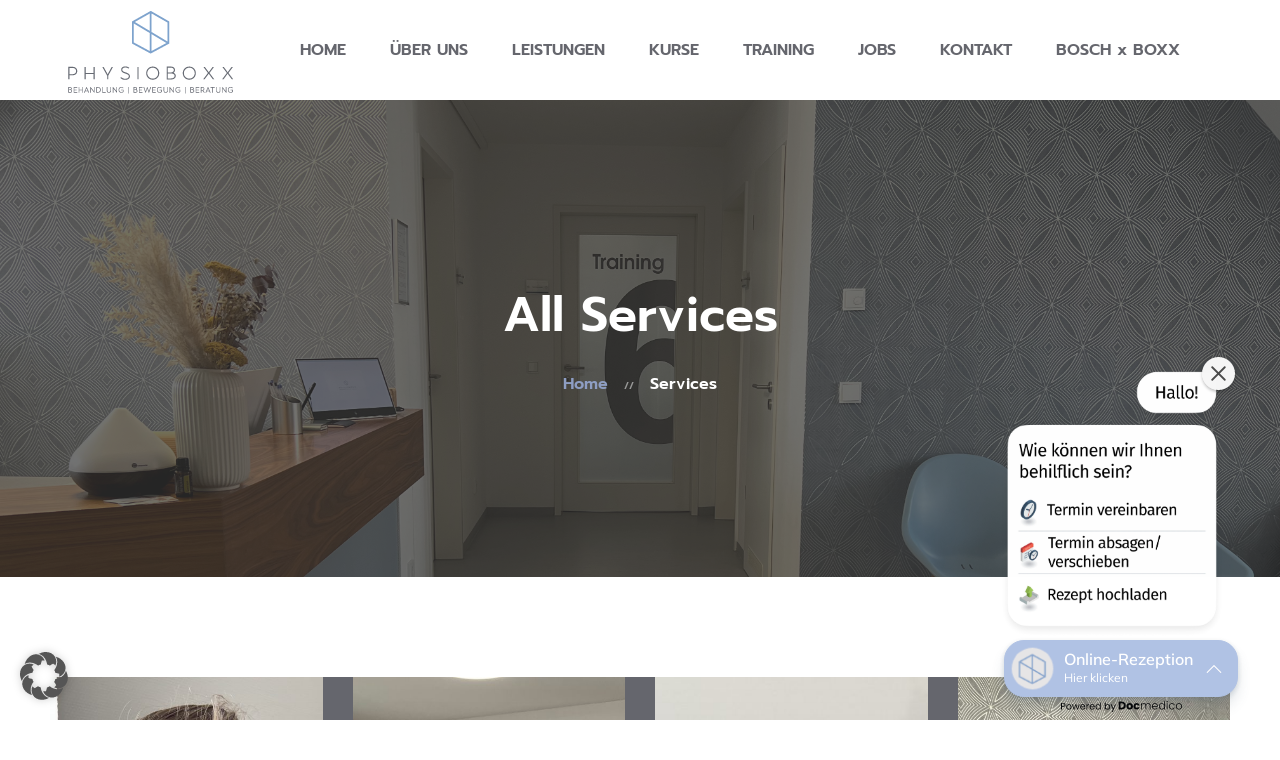

--- FILE ---
content_type: text/css
request_url: https://physioboxx.de/wp-content/themes/cybron/assets/fonts/lte-font-codes.css?ver=1.0.0
body_size: 843
content:

.icon-login:before { content: '\e800'; } /* '' */
.icon-close:before { content: '\e801'; } /* '' */
.icon-layers:before { content: '\e802'; } /* '' */
.icon-responsive:before { content: '\e803'; } /* '' */
.icon-settings:before { content: '\e804'; } /* '' */
.icon-phone-call:before { content: '\e805'; } /* '' */
.icon-right-arrow-1:before { content: '\e806'; } /* '' */
.icon-shopping-bag-1:before { content: '\e807'; } /* '' */
.icon-email:before { content: '\e808'; } /* '' */
.icon-location:before { content: '\e809'; } /* '' */
.icon-video:before { content: '\e80a'; } /* '' */
.icon-email-1:before { content: '\e80b'; } /* '' */
.icon-placeholder:before { content: '\e80c'; } /* '' */
.icon-quote_soft:before { content: '\e80d'; } /* '' */
.icon-search:before { content: '\e80e'; } /* '' */
.icon-filter:before { content: '\e80f'; } /* '' */
.icon-time:before { content: '\e810'; } /* '' */
.icon-call-1:before { content: '\e811'; } /* '' */
.icon-favorites:before { content: '\e812'; } /* '' */
.icon-exchange:before { content: '\e813'; } /* '' */
.icon-font:before { content: '\e814'; } /* '' */
.icon-gear:before { content: '\e815'; } /* '' */
.icon-homepages:before { content: '\e816'; } /* '' */
.icon-parallax:before { content: '\e817'; } /* '' */
.icon-seo-1:before { content: '\e818'; } /* '' */
.icon-text:before { content: '\e819'; } /* '' */
.icon-coding-1:before { content: '\e81a'; } /* '' */
.icon-document:before { content: '\e81b'; } /* '' */
.icon-share:before { content: '\e81c'; } /* '' */
.icon-shopping-bag-2:before { content: '\e81d'; } /* '' */
.icon-whatsapp:before { content: '\e81e'; } /* '' */
.icon-chat-1:before { content: '\e81f'; } /* '' */
.icon-clock:before { content: '\e820'; } /* '' */
.icon-chat:before { content: '\e821'; } /* '' */
.icon-checkmark:before { content: '\e822'; } /* '' */
.icon-arrow-long:before { content: '\e823'; } /* '' */
.icon-right-arrow:before { content: '\e824'; } /* '' */
.icon-phone:before { content: '\e825'; } /* '' */
.icon-tick:before { content: '\e826'; } /* '' */
.icon-shopping-bag:before { content: '\e827'; } /* '' */
.icon-menu_arrow:before { content: '\e828'; } /* '' */
.icon-search-1:before { content: '\e829'; } /* '' */
.icon-play-button-arrowhead:before { content: '\e82a'; } /* '' */
.icon-right-arrow-2:before { content: '\e82b'; } /* '' */
.icon-search-2:before { content: '\e82c'; } /* '' */
.icon-account:before { content: '\e82d'; } /* '' */
.icon-play:before { content: '\e82e'; } /* '' */
.icon-newspaper:before { content: '\e82f'; } /* '' */
.icon-search-3:before { content: '\e830'; } /* '' */
.icon-phone-call-1:before { content: '\e831'; } /* '' */
.icon-icon_02:before { content: '\e832'; } /* '' */
.icon-icon_03:before { content: '\e833'; } /* '' */
.icon-joint:before { content: '\e834'; } /* '' */
.icon-jouint-2:before { content: '\e835'; } /* '' */
.icon-prosthetics:before { content: '\e836'; } /* '' */
.icon-quote:before { content: '\e837'; } /* '' */
.icon-spine:before { content: '\e838'; } /* '' */
.icon-foot:before { content: '\e839'; } /* '' */
.icon-equipment:before { content: '\e83a'; } /* '' */
.icon-avatar:before { content: '\e83d'; } /* '' */
.icon-call:before { content: '\e83e'; } /* '' */
.icon-download:before { content: '\e83f'; } /* '' */
.icon-mail:before { content: '\e841'; } /* '' */
.icon-magnifying-glass:before { content: '\e842'; } /* '' */
.icon-send:before { content: '\e843'; } /* '' */
.icon-robotic-hand:before { content: '\e844'; } /* '' */
.icon-wall-clock:before { content: '\e845'; } /* '' */
.icon-location-1:before { content: '\e847'; } /* '' */
.icon-bionic-leg:before { content: '\e848'; } /* '' */
.icon-diploma:before { content: '\e849'; } /* '' */
.icon-doctor:before { content: '\e84a'; } /* '' */
.icon-artificial-intelligence:before { content: '\e84b'; } /* '' */
.icon-icon_04:before { content: '\e84c'; } /* '' */
.icon-icon_01:before { content: '\e84d'; } /* '' */
.icon-quote_soft_vert:before { content: '\e84e'; } /* '' */
.icon-quote_hard_01:before { content: '\e84f'; } /* '' */
.icon-quote_hard_02:before { content: '\e850'; } /* '' */
.icon-quote_semi:before { content: '\e851'; } /* '' */


--- FILE ---
content_type: text/css
request_url: https://physioboxx.de/wp-content/uploads/elementor/css/post-29393.css?ver=1769373069
body_size: 406
content:
.elementor-29393 .elementor-element.elementor-element-41d9cc1 > .elementor-container > .elementor-column > .elementor-widget-wrap{align-content:center;align-items:center;}.elementor-29393 .elementor-element.elementor-element-41d9cc1{transition:background 0.3s, border 0.3s, border-radius 0.3s, box-shadow 0.3s;margin-top:0px;margin-bottom:0px;padding:84px 0px 64px 0px;}.elementor-29393 .elementor-element.elementor-element-41d9cc1 > .elementor-background-overlay{transition:background 0.3s, border-radius 0.3s, opacity 0.3s;}.elementor-bc-flex-widget .elementor-29393 .elementor-element.elementor-element-f20dd0b.elementor-column .elementor-widget-wrap{align-items:center;}.elementor-29393 .elementor-element.elementor-element-f20dd0b.elementor-column.elementor-element[data-element_type="column"] > .elementor-widget-wrap.elementor-element-populated{align-content:center;align-items:center;}.elementor-29393 .elementor-element.elementor-element-f20dd0b.elementor-column > .elementor-widget-wrap{justify-content:center;}.elementor-29393 .elementor-element.elementor-element-beee3f3{text-align:center;}.elementor-29393 .elementor-element.elementor-element-c2a2994{--spacer-size:20px;}.elementor-29393 .elementor-element.elementor-element-91d29fc{--spacer-size:18px;}.elementor-29393 .elementor-element.elementor-element-9346e01{--spacer-size:1px;}.elementor-29393 .elementor-element.elementor-element-ce6805b{z-index:0;}@media(min-width:768px){.elementor-29393 .elementor-element.elementor-element-f20dd0b{width:100%;}}@media(max-width:1599px) and (min-width:768px){.elementor-29393 .elementor-element.elementor-element-f20dd0b{width:100%;}}@media(max-width:1366px) and (min-width:768px){.elementor-29393 .elementor-element.elementor-element-f20dd0b{width:100%;}}@media(max-width:1199px) and (min-width:768px){.elementor-29393 .elementor-element.elementor-element-f20dd0b{width:100%;}}@media(min-width:1900px){.elementor-29393 .elementor-element.elementor-element-ce6805b{width:auto;max-width:auto;}}@media(max-width:1599px){.elementor-bc-flex-widget .elementor-29393 .elementor-element.elementor-element-f20dd0b.elementor-column .elementor-widget-wrap{align-items:center;}.elementor-29393 .elementor-element.elementor-element-f20dd0b.elementor-column.elementor-element[data-element_type="column"] > .elementor-widget-wrap.elementor-element-populated{align-content:center;align-items:center;}.elementor-29393 .elementor-element.elementor-element-beee3f3{text-align:center;}.elementor-29393 .elementor-element.elementor-element-ce6805b{width:auto;max-width:auto;}}@media(max-width:1366px){.elementor-29393 .elementor-element.elementor-element-f20dd0b.elementor-column > .elementor-widget-wrap{justify-content:center;}.elementor-29393 .elementor-element.elementor-element-beee3f3{text-align:center;}.elementor-29393 .elementor-element.elementor-element-9346e01{--spacer-size:1px;}.elementor-29393 .elementor-element.elementor-element-ce6805b{width:auto;max-width:auto;}}@media(max-width:1199px){.elementor-29393 .elementor-element.elementor-element-f20dd0b.elementor-column > .elementor-widget-wrap{justify-content:center;}.elementor-29393 .elementor-element.elementor-element-beee3f3{width:auto;max-width:auto;}}

--- FILE ---
content_type: application/javascript
request_url: https://cdn.docmedico-rezeption.de/r7g0o5d9w/reception_embed.js
body_size: 6666
content:
(function(){"use strict";const n="#dmrWrapper{z-index:9999!important;position:fixed!important;display:block!important;padding:0!important;margin:0!important;right:23px!important;bottom:23px!important;text-align:left!important;overflow:unset!important}@media(min-width:768px){#dmrWrapper{right:42px!important}}#dmrWrapper #dmrBtnOnlineReception{z-index:10001!important;position:relative;cursor:pointer!important;font-size:12px!important;line-height:17.6px!important;border:1px #314F75 solid!important;border-radius:20px!important;background-color:#314f75!important;color:#fff!important;display:flex!important;align-items:center!important;padding:8px 14px 8px 8px!important;margin:0 0 0 auto!important;text-align:left!important;box-shadow:0 10px 13px #485f7126,0 2px 5px #485f7133!important}#dmrWrapper #dmrBtnOnlineReception strong{color:#fff!important;font-weight:600!important;font-size:16px!important}#dmrWrapper #dmrBtnOnlineReception:hover{box-shadow:0 10px 13px #485f7126,0 2px 5px #485f7133!important;background-color:#fff!important}#dmrWrapper #dmrBtnOnlineReception:hover .dmrBtnTxt,#dmrWrapper #dmrBtnOnlineReception:hover .dmrBtnTxt strong{color:#314f75!important}#dmrWrapper #dmrBtnOnlineReception:focus-visible{outline:none!important}#dmrWrapper #dmrBtnOnlineReception:focus{background-color:#fff!important;box-shadow:0 0 0 .25rem #314f75a6!important}#dmrWrapper #dmrBtnOnlineReception:focus .dmrBtnTxt,#dmrWrapper #dmrBtnOnlineReception:focus .dmrBtnTxt strong{color:#314f75!important}#dmrWrapper #dmrBtnOnlineReception .dmrIconWrap{display:flex!important;align-items:center!important;justify-content:center!important;background-color:#fff!important;margin-right:12px!important;border-radius:50%!important;overflow:hidden!important;width:39px!important;height:39px!important;transform:scale(1);animation-name:dmrIconPulse;animation-duration:1666ms;animation-iteration-count:3;animation-timing-function:ease-in-out}#dmrWrapper #dmrBtnOnlineReception .dmrIconWrap svg.dmrIcon{width:29px!important;height:29px!important}#dmrWrapper #dmrBtnOnlineReception .dmrIconWrap img.dmrIcon{object-fit:contain!important;width:31px!important;height:31px!important;margin:0!important}#dmrWrapper #dmrBtnOnlineReception svg.dmrChevron{margin-left:12px!important;width:18px!important;height:18px!important}#dmrWrapper #dmrBtnOnlineReception.dmrBtnSmall{border-radius:50% 10px 50% 50%!important;padding:10px!important}#dmrWrapper #dmrBtnOnlineReception.dmrBtnSmall .dmrIconWrap{margin-right:0!important}#dmrWrapper #dmrBtnOnlineReception.dmrBtnSmall .dmrBtnTxt,#dmrWrapper #dmrBtnOnlineReception.dmrBtnSmall .dmrChevron{display:none!important}#dmrWrapper #dmrFeatureTeaserWrapper{position:relative!important;overflow:unset!important}#dmrWrapper #dmrFeatureTeaser{z-index:10000!important;position:absolute!important;bottom:0!important;right:0!important;overflow:hidden!important;display:flex!important;flex-direction:row-reverse!important;padding:12px 12px 0 0!important;margin-left:-15px!important}#dmrWrapper #dmrFeatureTeaser img{cursor:pointer!important;max-width:98%!important;opacity:0;transform:translateY(100%);animation-fill-mode:forwards;animation-iteration-count:1;animation-timing-function:ease-out;animation-delay:2s;animation-duration:1.5s;animation-name:dmrShowFeatureTeaser;margin:0!important}#dmrWrapper #dmrFeatureTeaser img:focus-visible{outline:2px solid #314F75!important;outline-offset:0!important}#dmrWrapper #dmrFeatureTeaser #dmrBtnCloseFT{cursor:pointer!important;color:#fff!important;display:block!important;position:absolute!important;top:3px!important;right:3px!important;width:33px!important;height:33px!important;background-color:transparent!important;border:0!important;padding:0!important;border-radius:50%;box-shadow:0 2px 3px #0000003b;opacity:0;animation-fill-mode:forwards;animation-iteration-count:1;animation-timing-function:ease-out;animation-delay:3.3s;animation-duration:.5s;animation-name:dmrShowFeatureTeaserClose}#dmrWrapper #dmrFeatureTeaser #dmrBtnCloseFT:hover svg path,#dmrWrapper #dmrFeatureTeaser #dmrBtnCloseFT:focus svg path{fill:#4b4b4b}#dmrWrapper #dmrFeatureTeaser #dmrBtnCloseFT:hover svg circle,#dmrWrapper #dmrFeatureTeaser #dmrBtnCloseFT:focus svg circle{fill:#f6f6f6}#dmrWrapper #dmrFeatureTeaser #dmrBtnCloseFT:focus-visible{outline:2px solid #314F75!important;outline-offset:0!important}#dmrWrapper #dmrIframeWrapper{display:none!important;z-index:10002!important;position:fixed!important;background-color:#fff!important;box-shadow:0 0 29px #00000026;right:0!important;bottom:0!important;margin-bottom:0!important;border-radius:35.552px!important;max-width:100vw;max-height:100vh;max-height:100dvh;width:100vw;height:100vh;height:100dvh;overflow:unset!important}@media(min-width:768px){#dmrWrapper #dmrIframeWrapper{right:0!important;bottom:0!important;position:absolute!important;max-width:94vw;max-height:94vh;width:420px;height:720px}}#dmrWrapper #dmrIframeWrapper #dmrBtnClose{cursor:pointer!important;color:#fff!important;display:block!important;width:33px!important;height:33px!important;position:absolute!important;z-index:1;top:23px!important;right:26px!important;background-color:transparent!important;border:0!important;padding:0!important;border-radius:50%}#dmrWrapper #dmrIframeWrapper #dmrBtnClose svg{width:33px!important;height:33px!important;fill:#fff}#dmrWrapper #dmrIframeWrapper #dmrBtnClose:focus-visible{outline:2px solid #314F75!important;outline-offset:0!important;background-color:#fff!important}#dmrWrapper #dmrIframeWrapper #dmrBtnClose:focus-visible svg{fill:#000!important}#dmrWrapper #dmrPowered{width:100%!important;height:17px;position:absolute!important;bottom:-21px!important;text-align:center!important;overflow:unset!important}#dmrWrapper #dmrPowered svg{display:inline-block!important;width:125px!important;height:11px!important;vertical-align:top!important}#dmrWrapper.dmrIframeOpen{z-index:999999!important}@media(max-width:768px){#dmrWrapper.dmrIframeOpen{right:0!important;bottom:0!important}}#dmrWrapper.dmrIframeOpen #dmrIframeWrapper{display:block!important}#dmrWrapper.dmrIframeOpen #dmrBtnOnlineReception,#dmrWrapper.dmrIframeOpen #dmrPowered{display:none!important}#dmrWrapper #dmrIframeWrapper iframe{width:100%!important;height:100%!important;background-color:transparent!important;position:absolute!important;z-index:0!important}@keyframes dmrShowFeatureTeaser{0%{opacity:0;transform:translateY(100%)}to{opacity:1;transform:translateY(0)}}@keyframes dmrShowFeatureTeaserClose{0%{opacity:0}to{opacity:1}}@keyframes dmrIconPulse{0%{transform:scale(1)}50%{transform:scale(1.1)}to{transform:scale(1)}}",o={v:4,stageMode:!1,devMode:!1,autoOpenOR:!1,iframeLoaded:!1,iframeLoading:!1,iframeURL:"",savedOverflow:"",dmrdl:"",btnSize:"large",icons:{},iframes:{},cssOverride:"#dmrWrapper #dmrBtnOnlineReception .dmrIconWrap{background-color:rgb(230,229,230)!important;}#dmrWrapper #dmrBtnOnlineReception{border-color:#B0C2E4!important;background-color:#B0C2E4!important;}#dmrWrapper #dmrBtnOnlineReception:hover .dmrBtnTxt{color:#B0C2E4!important;}#dmrWrapper #dmrBtnOnlineReception:hover .dmrBtnTxt strong{color:#B0C2E4!important;}#dmrWrapper #dmrBtnOnlineReception:focus .dmrBtnTxt{color:#B0C2E4!important;}#dmrWrapper #dmrBtnOnlineReception:focus .dmrBtnTxt strong{color:#B0C2E4!important;}#dmrWrapper #dmrBtnOnlineReception:focus{box-shadow:0 0 0 0.25rem rgba(176,194,228,0.65)!important;}#dmrWrapper #dmrFeatureTeaser img:focus-visible{outline: 2px solid #B0C2E4!important;}#dmrWrapper #dmrFeatureTeaser #dmrBtnCloseFT:focus-visible{outline: 2px solid #B0C2E4!important;}#dmrWrapper #dmrIframeWrapper #dmrBtnClose:focus-visible{outline: 2px solid #B0C2E4!important;}",logoOverride:"<img src=\"https://cdn.docmedico.de/347/file--15841.png\" alt=\"\" class=\"dmrIcon\" />",featureTeaser:"https://cdn.docmedico.de/347/file--27523-1600x1600.png",init:function(){this.setIframeURL(),this.displayButton()},setIframeURL:function(){let e="";try{[...document.querySelectorAll("script")].map(r=>{const t=r.getAttribute("src");if(t!=null&&t!=null&&t.match(/reception\_embed\.js/)){if(t.match(/mode\=stage/)?this.stageMode=!0:t.match(/mode\=dev/)&&(this.devMode=!0),this.devMode){let i=t.match(/.*\/reception\_embed\.js.*k=(.*?)&/);i||(i=t.match(/.*\/reception\_embed\.js.*k=(.*)/)),e=i[1]}else e=t.match(/.*\/(.*?)\/reception\_embed\.js/)[1];t.match(/btn=small/)&&(this.btnSize="small")}})}catch{}if(e!=""){let r="";try{const t=new URLSearchParams(window.location.search);t.has("dmr")&&(r=t.get("dmr")),t.has("mode")&&(t.get("mode")=="stage"?this.stageMode=!0:t.get("mode")=="live"&&(this.stageMode=!1)),t.has("dmropen")&&(this.autoOpenOR=!0),this.dmrdl==""&&t.has("dmrdl")&&(this.dmrdl=t.get("dmrdl"))}catch{}this.iframeURL=(this.devMode?this.iframes.dev:this.stageMode?this.iframes.stage:this.iframes.live)+e,r!=""&&(this.iframeURL+="/"+r,this.autoOpenOR=!0),this.dmrdl!=""?(this.iframeURL+="?dmrdl="+this.dmrdl,this.autoOpenOR=!0):this.iframeURL+="?dmrentry="+encodeURIComponent(document.location.toString())}},displayButton:function(){const e=document.querySelector("body");if(e!=null&&this.iframeURL!=""){let r="";!this.featureTeaser.match(/FEATURE_TEASER/)&&!sessionStorage.getItem("dmrFeatureTeaser")&&(sessionStorage.setItem("dmrFeatureTeaser",!0),r='<div id="dmrFeatureTeaserWrapper"><div id="dmrFeatureTeaser"><img onclick="docmedEmbedHelper.openClose()" onkeydown="docmedEmbedHelper.teaserKey(event)" src="'+this.featureTeaser+'" alt="Online-Rezeption &ouml;ffnen" tabindex="0" role="button" /><button aria-label="Schlie&szlig;en" role="button" id="dmrBtnCloseFT" onclick="docmedEmbedHelper.closeFT()">'+this.icons.closeFT+"</button></div></div>");let t=document.createElement("div");t.id="dmrWrapper",t.innerHTML="<style>"+n+this.cssOverride+"</style>"+r+'<button aria-label="Online-Rezeption &ouml;ffnen" role="button" id="dmrBtnOnlineReception" onclick="docmedEmbedHelper.openClose()" '+(this.btnSize=="small"?'class="dmrBtnSmall"':"")+'><span class="dmrIconWrap" aria-hidden="true">'+(this.logoOverride.match(/LOGO_OVERRIDE/)?this.icons.defaultLogo:this.logoOverride)+'</span><span class="dmrBtnTxt"><strong>Online-Rezeption</strong><br/>Hier klicken</span>'+this.icons.chevronup+'</button><div id="dmrIframeWrapper"><button aria-label="Online-Rezeption schlie&szlig;en" id="dmrBtnClose" role="button" onclick="docmedEmbedHelper.openClose()">'+this.icons.close+'</button></div><div id="dmrPowered" aria-hidden="true">'+this.icons.poweredBy+"</div>",e.appendChild(t),this.autoOpenOR&&(this.autoOpenOR=!1,this.openClose())}else this.iframeURL==""?this.errorLog("embed error/ wrong formatted script tag"):this.errorLog("Website structure not valid - no body-Tag found")},open:function(e){e&&(this.dmrdl!=e&&this.iframeLoaded?(this.dmrdl=e,this.setIframeURL(),this.iframeLoading=!0,this.loadIframe()):(this.dmrdl=e,this.setIframeURL())),!this.iframeLoaded&&!this.iframeLoading&&(this.iframeLoading=!0,this.loadIframe());const r=document.getElementById("dmrWrapper");r!=null?r.classList.contains("dmrIframeOpen")||(r.classList.add("dmrIframeOpen"),this.disableBodyScroll(),this.closeFT()):this.errorLog("something went wrong while creating the #dmrWrapper")},openClose:function(){!this.iframeLoaded&&!this.iframeLoading&&(this.iframeLoading=!0,this.loadIframe());const e=document.getElementById("dmrWrapper");e!=null?(e.classList.toggle("dmrIframeOpen"),e.classList.contains("dmrIframeOpen")?(this.disableBodyScroll(),this.closeFT()):this.enableBodyScroll()):this.errorLog("something went wrong while creating the #dmrWrapper")},teaserKey:function(e){(e.keyCode==13||e.keyCode==32)&&docmedEmbedHelper.openClose()},closeFT:function(){const e=document.getElementById("dmrFeatureTeaser");e!=null&&e.remove()},disableBodyScroll:function(){const e=document.querySelector("body");this.savedOverflow=e.style.overflow,window.innerWidth<768&&(e.style.overflow="hidden")},enableBodyScroll:function(){const e=document.querySelector("body");e.style.overflow=this.savedOverflow},loadIframe:function(){let e=document.getElementById("dmrIframeWrapper");if(e!=null){let r=!1,t=e.querySelector("iframe");t==null&&(r=!0,t=document.createElement("iframe")),t.src=this.iframeURL,t.frameBorder="0",t.allowTransparency="true",r&&e.appendChild(t),this.iframeLoaded=!0,this.iframeLoading=!1}else this.errorLog("something went wrong while creating the #dmrIframeWrapper")},errorLog:function(e){try{console.error("Online-Rezeption: "+e)}catch{}}};o.icons={close:'<svg xmlns="http://www.w3.org/2000/svg" fill="none" viewBox="0 0 38 37"><rect width="26" height="2" x="10" y="9" rx="1" transform="rotate(45 10 9)"/><rect width="26" height="2" x="9" y="27" rx="1" transform="rotate(-45 9 27)"/></svg>',defaultLogo:'<svg xmlns="http://www.w3.org/2000/svg" class="dmrIcon" viewBox="0 0 212.66 141.1"><path fill="#4c78aa" d="M64.97 77.6c0-32.2 16.81-55.85 43.91-64.47-7.34-2.33-15.42-3.57-24.13-3.57-40.92 0-68.04 27.12-68.04 68.04s27.12 49.91 68.04 49.91c8.72 0 16.8-.41 24.13-1.45-27.1-3.83-43.91-16.25-43.91-48.45Z"/><path fill="#8cc2c4" d="M133.01 9.56c-8.72 0-16.8 1.24-24.13 3.57 27.1 8.62 43.91 32.27 43.91 64.47s-16.81 44.62-43.91 48.45c7.34 1.04 15.42 1.45 24.13 1.45 40.92 0 68.04-8.99 68.04-49.91S173.93 9.56 133.01 9.56Z"/><path fill="#324f75" d="M152.78 77.6c0-32.2-16.81-55.85-43.91-64.47-27.1 8.62-43.91 32.27-43.91 64.47s16.81 44.62 43.91 48.45c27.1-3.83 43.91-16.25 43.91-48.45Z"/><path fill="#fff" d="M100.04 38.67h17.67V98.4h-17.67z"/><path fill="#fff" d="M138.74 59.7v17.67H79.01V59.7z"/></svg>',chevronup:'<svg xmlns="http://www.w3.org/2000/svg" class="dmrChevron" aria-hidden="true" fill="currentColor" viewBox="0 0 16 16"><path fill-rule="evenodd" d="M7.646 4.646a.5.5 0 0 1 .708 0l6 6a.5.5 0 0 1-.708.708L8 5.707l-5.646 5.647a.5.5 0 0 1-.708-.708l6-6z"/></svg>',closeFT:'<svg xmlns="http://www.w3.org/2000/svg" xml:space="preserve" aria-hidden="true" fill-rule="evenodd" stroke-linejoin="round" stroke-miterlimit="2" clip-rule="evenodd" viewBox="0 0 16 16"><circle cx="9.068" cy="9.295" r="5.2" fill="#4b4b4b" transform="translate(-1.068 -1.295)"/><path fill="#f6f6f6" fill-rule="nonzero" d="M16 8c0 4.389-3.611 8-8 8-4.389 0-8-3.611-8-8 0-4.389 3.611-8 8-8 4.389 0 8 3.611 8 8ZM5.354 4.646a.5.5 0 1 0-.708.708L7.293 8l-2.647 2.646a.5.5 0 1 0 .708.708L8 8.707l2.646 2.647a.5.5 0 1 0 .708-.708L8.707 8l2.647-2.646a.5.5 0 1 0-.708-.708L8 7.293 5.354 4.646Z"/></svg>',poweredBy:'<svg xmlns="http://www.w3.org/2000/svg" xml:space="preserve" viewBox="0 0 1013.9 92.2"><path fill="#000000" d="M32.5 43.7c-3.2 3.1-8 4.6-14.5 4.6H7.3v23.3H0V15.8h18c6.3 0 11.1 1.5 14.4 4.6s4.9 7 4.9 11.8-1.6 8.4-4.8 11.5zm-5.5-4c1.9-1.8 2.9-4.3 2.9-7.5 0-6.9-4-10.3-11.8-10.3H7.3v20.5H18c4-.1 7-1 9-2.7zm27.3 29.8c-3.3-1.9-6-4.5-7.8-8s-2.8-7.4-2.8-12 1-8.4 2.9-11.9c2-3.4 4.6-6.1 8-7.9s7-2.7 11.2-2.7 7.9.9 11.3 2.8 6 4.5 8 7.9C87 41.1 88 45.1 88 49.6s-1 8.5-3 12-4.7 6.1-8.1 8-7.2 2.8-11.4 2.8-7.9-1-11.2-2.9zm18.5-5.4c2.3-1.2 4.2-3.1 5.6-5.5 1.4-2.5 2.1-5.4 2.1-9s-.7-6.5-2.1-9c-1.4-2.4-3.2-4.3-5.4-5.5-2.2-1.2-4.7-1.8-7.3-1.8s-5.1.6-7.3 1.8-4 3-5.3 5.5c-1.3 2.5-2 5.4-2 9s.7 6.6 2 9c1.3 2.5 3 4.3 5.2 5.5s4.6 1.8 7.2 1.8c2.5 0 5-.6 7.3-1.8zm83.1-36.4-13.7 43.8h-7.5l-10.6-34.8-10.6 34.8H106L92.3 27.7h7.4l10.1 36.8 10.9-36.8h7.4l10.6 36.9 9.9-36.9h7.3zm47 24.7h-35c.3 4.3 1.8 7.7 4.4 10.1s6 3.6 9.8 3.6c3.1 0 5.8-.7 7.9-2.2s3.6-3.4 4.4-5.9h7.8c-1.2 4.2-3.5 7.6-7 10.3-3.5 2.6-7.9 4-13.1 4-4.2 0-7.9-.9-11.2-2.8s-5.9-4.5-7.7-8-2.8-7.4-2.8-12 .9-8.5 2.7-11.9c1.8-3.4 4.4-6 7.6-7.9 3.3-1.8 7.1-2.8 11.3-2.8s7.8.9 11 2.7 5.7 4.3 7.4 7.5 2.6 6.8 2.6 10.8c.1 1.5 0 2.9-.1 4.5zm-9.1-13.1c-1.2-2-2.9-3.5-5-4.6s-4.4-1.6-7-1.6c-3.7 0-6.8 1.2-9.4 3.5-2.6 2.3-4.1 5.6-4.4 9.8h27.7c-.1-2.7-.7-5.1-1.9-7.1zM225.5 29c2.4-1.4 5.3-2.1 8.7-2.1v7.5h-1.9c-8.2 0-12.2 4.4-12.2 13.3v23.8h-7.3V27.7h7.3v7.1c1.2-2.4 3-4.4 5.4-5.8zm56.8 23.4h-35c.3 4.3 1.8 7.7 4.4 10.1s6 3.6 9.8 3.6c3.1 0 5.8-.7 7.9-2.2 2.1-1.5 3.6-3.4 4.4-5.9h7.8c-1.2 4.2-3.5 7.6-7 10.3-3.5 2.6-7.9 4-13.1 4-4.2 0-7.9-.9-11.2-2.8s-5.9-4.5-7.7-8-2.8-7.4-2.8-12 .9-8.5 2.7-11.9c1.8-3.4 4.4-6 7.6-7.9 3.3-1.8 7-2.8 11.3-2.8s7.8.9 11 2.7 5.7 4.3 7.4 7.5c1.7 3.2 2.6 6.8 2.6 10.8.2 1.5.1 2.9-.1 4.5zm-9.1-13.1c-1.2-2-2.9-3.5-5-4.6s-4.4-1.6-7-1.6c-3.7 0-6.8 1.2-9.4 3.5-2.6 2.3-4.1 5.6-4.4 9.8H275c0-2.7-.6-5.1-1.8-7.1zm19-1.6c1.8-3.4 4.3-6 7.5-7.9 3.2-1.9 6.7-2.8 10.7-2.8 3.4 0 6.6.8 9.5 2.4s5.2 3.6 6.7 6.2V12.4h7.4v59.2h-7.4v-8.2c-1.4 2.6-3.6 4.8-6.4 6.4s-6.1 2.5-9.9 2.5-7.4-1-10.6-2.9-5.7-4.6-7.5-8.1-2.7-7.4-2.7-11.8.8-8.4 2.7-11.8zm32.4 3.2c-1.3-2.4-3.1-4.3-5.4-5.6s-4.8-2-7.5-2-5.2.6-7.4 1.9-4 3.1-5.4 5.6c-1.3 2.5-2 5.3-2 8.6s.7 6.3 2 8.8 3.1 4.4 5.4 5.7 4.7 2 7.4 2 5.2-.6 7.5-2c2.3-1.3 4.1-3.2 5.4-5.7 1.3-2.5 2-5.4 2-8.7s-.7-6.1-2-8.6zm56.8-11.4c2.9-1.6 6.2-2.5 9.8-2.5 4 0 7.5.9 10.6 2.8 3.1 1.9 5.6 4.5 7.4 7.9s2.7 7.3 2.7 11.8-.9 8.4-2.7 11.8-4.3 6.2-7.5 8.1c-3.2 1.9-6.7 2.9-10.6 2.9s-7.1-.8-10-2.5c-2.9-1.6-5-3.8-6.4-6.3v8.1h-7.3V12.4h7.3v23.5c1.7-2.6 3.9-4.8 6.7-6.4zm21.2 11.4c-1.3-2.4-3.1-4.3-5.4-5.6s-4.8-1.9-7.5-1.9-5.1.6-7.4 2c-2.3 1.3-4.1 3.2-5.4 5.7-1.4 2.5-2 5.4-2 8.6s.7 6.2 2 8.7c1.4 2.5 3.2 4.4 5.4 5.7s4.7 2 7.4 2 5.2-.6 7.5-2c2.3-1.3 4.1-3.2 5.4-5.7 1.3-2.5 2-5.4 2-8.8s-.6-6.3-2-8.7zm56.8-13.2L433 92.2h-7.5l8.6-21.1-17.7-43.4h8.1l13.8 35.5 13.6-35.5h7.5zm66.8-18.9c5.2 2.8 9.2 6.6 12 11.6 2.8 5 4.3 10.7 4.3 17.2s-1.4 12.1-4.3 17.1c-2.8 5-6.9 8.9-12.1 11.6-5.2 2.8-11.3 4.1-18.1 4.1h-24.6V4.7H508c7 0 13.1 1.4 18.2 4.1zm-5 42.8c3.4-3.3 5.1-8 5.1-14.1s-1.7-10.8-5.1-14.1c-3.4-3.4-8.1-5.1-14.1-5.1h-7.6v38.2h7.6c6 .1 10.7-1.6 14.1-4.9zm40.3 16.3c-4.1-2.2-7.3-5.3-9.7-9.4s-3.5-8.8-3.5-14.2 1.2-10.1 3.6-14.2 5.6-7.2 9.7-9.4 8.7-3.3 13.9-3.3 9.7 1.1 13.9 3.3c4.1 2.2 7.4 5.3 9.7 9.4 2.4 4.1 3.6 8.8 3.6 14.2s-1.2 10.1-3.6 14.2-5.7 7.2-9.8 9.4c-4.2 2.2-8.8 3.3-13.9 3.3s-9.8-1.1-13.9-3.3zM583.2 54c2.2-2.2 3.2-5.5 3.2-9.6s-1-7.4-3.1-9.6-4.7-3.4-7.7-3.4-5.7 1.1-7.8 3.3-3.1 5.4-3.1 9.7 1 7.4 3 9.6c2 2.2 4.6 3.4 7.6 3.4s5.7-1.2 7.9-3.4zm28.2-23.9c2.2-4.1 5.3-7.2 9.3-9.4 4-2.2 8.5-3.3 13.6-3.3 6.6 0 12 1.7 16.4 5.1s7.3 8.3 8.7 14.5h-17c-1.4-4-4.2-6-8.3-6-2.9 0-5.3 1.1-7 3.4s-2.6 5.5-2.6 9.8.9 7.5 2.6 9.8 4.1 3.4 7 3.4c4.1 0 6.9-2 8.3-6h17c-1.4 6.1-4.3 10.9-8.7 14.4-4.4 3.5-9.9 5.2-16.4 5.2-5.1 0-9.7-1.1-13.6-3.3-4-2.2-7.1-5.3-9.3-9.4-2.2-4.1-3.3-8.8-3.3-14.2s1.1-10 3.3-14zM745.2 24c3.8 3.8 5.7 9.3 5.7 16.4v30h-6.5V41.2c0-5.6-1.3-9.8-4-12.7s-6.3-4.4-11-4.4-8.7 1.6-11.5 4.8-4.3 7.8-4.3 13.9v27.7h-6.5V41.2c0-5.6-1.3-9.8-4-12.7s-6.4-4.4-11.1-4.4-8.7 1.6-11.5 4.8-4.3 7.8-4.3 13.9v27.7h-6.6V19.3h6.6v8.8c1.6-3.2 3.9-5.6 6.9-7.3s6.3-2.5 10-2.5c4.4 0 8.3 1.1 11.7 3.2 3.3 2.1 5.8 5.2 7.3 9.4 1.4-4.1 3.7-7.2 7.1-9.3 3.3-2.1 7.1-3.2 11.4-3.2 5.9 0 10.8 1.9 14.6 5.6zm66.2 23.4H769c.2 3.9 1.1 7.2 2.8 9.9 1.7 2.8 3.9 4.8 6.7 6.2 2.8 1.4 5.8 2.1 9 2.1 4.2 0 7.8-1 10.7-3.1 2.9-2.1 4.8-4.8 5.8-8.3h6.9c-1.2 5-3.9 9.1-8 12.2-4.1 3.1-9.2 4.7-15.4 4.7-4.8 0-9.1-1.1-12.9-3.2-3.8-2.2-6.8-5.2-9-9.2-2.2-4-3.2-8.6-3.2-13.9s1.1-10 3.2-14 5.1-7.1 8.9-9.2c3.8-2.1 8.2-3.2 13-3.2s9.1 1.1 12.8 3.2c3.7 2.1 6.5 5 8.4 8.6 2 3.6 3 7.6 3 11.9-.1 2.4-.1 4.1-.3 5.3zm-8.7-15.1c-1.6-2.7-3.8-4.7-6.5-6.1s-5.8-2.1-9-2.1c-4.9 0-9 1.6-12.5 4.7-3.4 3.1-5.3 7.5-5.7 13.2h36c0-3.7-.7-7-2.3-9.7zm21.1-1.3c2.1-4 5-7 8.8-9.2 3.7-2.2 7.9-3.2 12.6-3.2s8.6 1.1 12.2 3.3 6.3 5 8 8.5V1.1h6.6v69.3h-6.6V59c-1.6 3.6-4.1 6.5-7.7 8.8s-7.7 3.4-12.5 3.4-8.9-1.1-12.6-3.3c-3.7-2.2-6.6-5.3-8.7-9.3-2.1-4-3.1-8.6-3.1-13.9s.9-9.7 3-13.7zm39 3c-1.7-3.1-4-5.5-6.9-7.2-2.9-1.7-6.1-2.5-9.6-2.5s-6.9.8-9.7 2.4-5.1 4-6.8 7.1c-1.7 3.1-2.5 6.8-2.5 11s.8 7.9 2.5 11c1.7 3.1 3.9 5.6 6.8 7.2s6.1 2.5 9.7 2.5 6.7-.8 9.6-2.5c2.9-1.7 5.2-4.1 6.9-7.2 1.7-3.1 2.5-6.8 2.5-10.9s-.8-7.7-2.5-10.9zm24-25.8c-.9-.9-1.4-2.1-1.4-3.5s.5-2.5 1.4-3.4c.9-.9 2.1-1.4 3.4-1.4s2.4.4 3.4 1.4c.9.9 1.4 2.1 1.4 3.4s-.5 2.5-1.4 3.5c-.9.9-2.1 1.4-3.4 1.4s-2.5-.4-3.4-1.4zm6.6 11.1v51.2h-6.6V19.3h6.6zM908.5 31c2.1-4 5.1-7 8.8-9.2 3.8-2.2 8-3.2 12.8-3.2 6.3 0 11.5 1.6 15.6 4.7s6.7 7.4 7.9 12.7h-7c-.9-3.7-2.8-6.6-5.7-8.7-2.9-2.1-6.5-3.1-10.8-3.1-3.4 0-6.5.8-9.3 2.3-2.8 1.6-4.9 3.9-6.5 7s-2.4 6.9-2.4 11.4.8 8.3 2.4 11.4 3.8 5.5 6.5 7 5.8 2.3 9.3 2.3c4.3 0 7.9-1 10.8-3.1 2.9-2.1 4.8-5 5.7-8.8h7c-1.2 5.2-3.8 9.5-8 12.6s-9.3 4.8-15.5 4.8c-4.8 0-9.1-1.1-12.8-3.2-3.8-2.2-6.7-5.2-8.8-9.2s-3.2-8.6-3.2-13.9 1.1-9.9 3.2-13.8zm66.6 37c-3.8-2.2-6.9-5.2-9.1-9.2-2.2-4-3.3-8.6-3.3-13.9s1.1-9.9 3.4-13.9c2.2-4 5.3-7 9.2-9.2 3.9-2.2 8.2-3.2 13-3.2s9.2 1.1 13.1 3.2c3.9 2.1 7 5.2 9.2 9.2 2.2 4 3.3 8.6 3.3 13.9s-1.1 9.9-3.4 13.9c-2.2 4-5.3 7.1-9.3 9.2-3.9 2.1-8.3 3.2-13.1 3.2s-9.1-1.1-13-3.2zm22.4-4.8c2.9-1.5 5.2-3.8 7-6.9 1.8-3.1 2.7-6.9 2.7-11.4s-.9-8.3-2.6-11.4c-1.8-3.1-4.1-5.4-6.9-6.9s-6-2.3-9.4-2.3-6.5.8-9.4 2.3-5.2 3.8-6.9 6.9c-1.7 3.1-2.6 6.9-2.6 11.4s.9 8.3 2.6 11.4c1.7 3.1 4 5.4 6.8 6.9s6 2.3 9.3 2.3 6.5-.8 9.4-2.3z"/></svg>'},o.iframes={dev:"https://localhost:7183/reception-app/",stage:"https://embed.stage.docmedico-rezeption.de/reception-app/",live:"https://embed.docmedico-rezeption.de/reception-app/"},window.docmedEmbedHelper=o,window.docmedEmbedHelper.init()})();


--- FILE ---
content_type: text/javascript
request_url: https://physioboxx.de/wp-content/plugins/lte-ext//elementor/shortcodes/partners/partners.js?ver=1.4.5
body_size: 144
content:
"use strict";

jQuery(window).on('elementor/frontend/init', function () {

    elementorFrontend.hooks.addAction('frontend/element_ready/lte-partners.default', init2xImg);
});

function init2xImg() {

	jQuery('.lte-2x-yes img').each(function() {

		if ( jQuery(this).style === undefined ) {

			var width = jQuery(this).prop('ncybronlWidth');
			jQuery(this).css('width', (width / 2) + 'px');
		}
	});
	
}